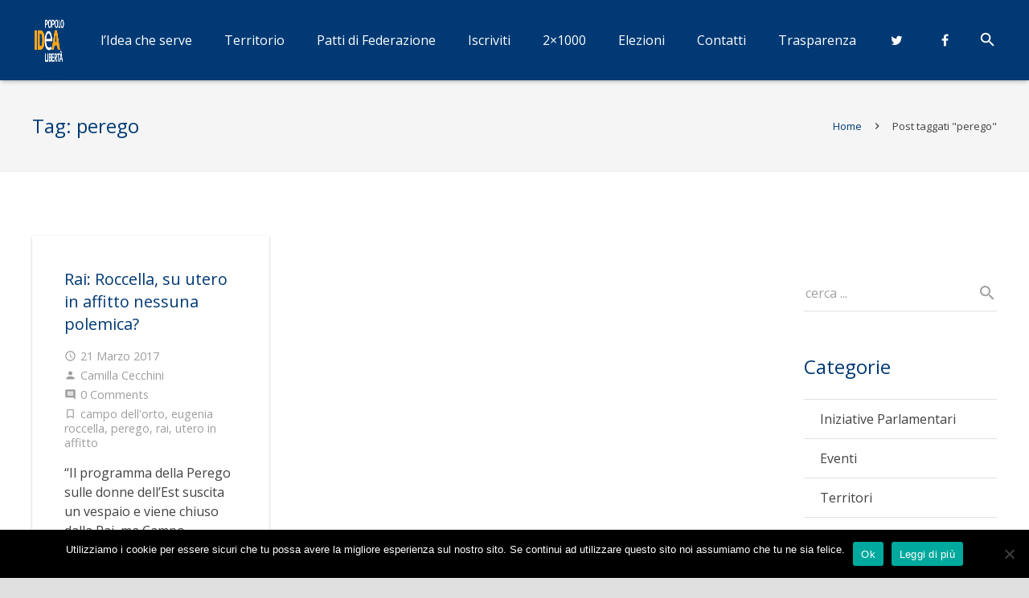

--- FILE ---
content_type: text/html; charset=UTF-8
request_url: http://www.movimentoidea.it/tag/perego
body_size: 84110
content:
<!DOCTYPE HTML>
<html class="" lang="it-IT">
<head>
<!-- Google Tag Manager -->
<script>(function(w,d,s,l,i){w[l]=w[l]||[];w[l].push({'gtm.start':
new Date().getTime(),event:'gtm.js'});var f=d.getElementsByTagName(s)[0],
j=d.createElement(s),dl=l!='dataLayer'?'&l='+l:'';j.async=true;j.src=
'https://www.googletagmanager.com/gtm.js?id='+i+dl;f.parentNode.insertBefore(j,f);
})(window,document,'script','dataLayer','GTM-KV9PPT6');</script>
<!-- End Google Tag Manager -->
	<meta charset="UTF-8">

		<title>perego Archivi - Movimento IDEA</title>

	<meta name='robots' content='index, follow, max-image-preview:large, max-snippet:-1, max-video-preview:-1' />
	<style>img:is([sizes="auto" i], [sizes^="auto," i]) { contain-intrinsic-size: 3000px 1500px }</style>
	
	<!-- This site is optimized with the Yoast SEO plugin v26.7 - https://yoast.com/wordpress/plugins/seo/ -->
	<link rel="canonical" href="http://www.movimentoidea.it/tag/perego" />
	<meta property="og:locale" content="it_IT" />
	<meta property="og:type" content="article" />
	<meta property="og:title" content="perego Archivi - Movimento IDEA" />
	<meta property="og:url" content="http://www.movimentoidea.it/tag/perego" />
	<meta property="og:site_name" content="Movimento IDEA" />
	<meta name="twitter:card" content="summary_large_image" />
	<script type="application/ld+json" class="yoast-schema-graph">{"@context":"https://schema.org","@graph":[{"@type":"CollectionPage","@id":"http://www.movimentoidea.it/tag/perego","url":"http://www.movimentoidea.it/tag/perego","name":"perego Archivi - Movimento IDEA","isPartOf":{"@id":"http://www.movimentoidea.it/#website"},"breadcrumb":{"@id":"http://www.movimentoidea.it/tag/perego#breadcrumb"},"inLanguage":"it-IT"},{"@type":"BreadcrumbList","@id":"http://www.movimentoidea.it/tag/perego#breadcrumb","itemListElement":[{"@type":"ListItem","position":1,"name":"Home","item":"http://www.movimentoidea.it/"},{"@type":"ListItem","position":2,"name":"perego"}]},{"@type":"WebSite","@id":"http://www.movimentoidea.it/#website","url":"http://www.movimentoidea.it/","name":"Movimento IDEA","description":"Popolo e Libert&agrave;","potentialAction":[{"@type":"SearchAction","target":{"@type":"EntryPoint","urlTemplate":"http://www.movimentoidea.it/?s={search_term_string}"},"query-input":{"@type":"PropertyValueSpecification","valueRequired":true,"valueName":"search_term_string"}}],"inLanguage":"it-IT"}]}</script>
	<!-- / Yoast SEO plugin. -->


<link rel='dns-prefetch' href='//fonts.googleapis.com' />
<link rel="alternate" type="application/rss+xml" title="Movimento IDEA &raquo; Feed" href="http://www.movimentoidea.it/feed" />
<link rel="alternate" type="application/rss+xml" title="Movimento IDEA &raquo; Feed dei commenti" href="http://www.movimentoidea.it/comments/feed" />
<link rel="alternate" type="application/rss+xml" title="Movimento IDEA &raquo; perego Feed del tag" href="http://www.movimentoidea.it/tag/perego/feed" />
<meta name="viewport" content="width=device-width, initial-scale=1">
<meta name="SKYPE_TOOLBAR" content="SKYPE_TOOLBAR_PARSER_COMPATIBLE">
<script type="text/javascript">
/* <![CDATA[ */
window._wpemojiSettings = {"baseUrl":"https:\/\/s.w.org\/images\/core\/emoji\/16.0.1\/72x72\/","ext":".png","svgUrl":"https:\/\/s.w.org\/images\/core\/emoji\/16.0.1\/svg\/","svgExt":".svg","source":{"concatemoji":"http:\/\/www.movimentoidea.it\/wp-includes\/js\/wp-emoji-release.min.js?ver=6.8.3"}};
/*! This file is auto-generated */
!function(s,n){var o,i,e;function c(e){try{var t={supportTests:e,timestamp:(new Date).valueOf()};sessionStorage.setItem(o,JSON.stringify(t))}catch(e){}}function p(e,t,n){e.clearRect(0,0,e.canvas.width,e.canvas.height),e.fillText(t,0,0);var t=new Uint32Array(e.getImageData(0,0,e.canvas.width,e.canvas.height).data),a=(e.clearRect(0,0,e.canvas.width,e.canvas.height),e.fillText(n,0,0),new Uint32Array(e.getImageData(0,0,e.canvas.width,e.canvas.height).data));return t.every(function(e,t){return e===a[t]})}function u(e,t){e.clearRect(0,0,e.canvas.width,e.canvas.height),e.fillText(t,0,0);for(var n=e.getImageData(16,16,1,1),a=0;a<n.data.length;a++)if(0!==n.data[a])return!1;return!0}function f(e,t,n,a){switch(t){case"flag":return n(e,"\ud83c\udff3\ufe0f\u200d\u26a7\ufe0f","\ud83c\udff3\ufe0f\u200b\u26a7\ufe0f")?!1:!n(e,"\ud83c\udde8\ud83c\uddf6","\ud83c\udde8\u200b\ud83c\uddf6")&&!n(e,"\ud83c\udff4\udb40\udc67\udb40\udc62\udb40\udc65\udb40\udc6e\udb40\udc67\udb40\udc7f","\ud83c\udff4\u200b\udb40\udc67\u200b\udb40\udc62\u200b\udb40\udc65\u200b\udb40\udc6e\u200b\udb40\udc67\u200b\udb40\udc7f");case"emoji":return!a(e,"\ud83e\udedf")}return!1}function g(e,t,n,a){var r="undefined"!=typeof WorkerGlobalScope&&self instanceof WorkerGlobalScope?new OffscreenCanvas(300,150):s.createElement("canvas"),o=r.getContext("2d",{willReadFrequently:!0}),i=(o.textBaseline="top",o.font="600 32px Arial",{});return e.forEach(function(e){i[e]=t(o,e,n,a)}),i}function t(e){var t=s.createElement("script");t.src=e,t.defer=!0,s.head.appendChild(t)}"undefined"!=typeof Promise&&(o="wpEmojiSettingsSupports",i=["flag","emoji"],n.supports={everything:!0,everythingExceptFlag:!0},e=new Promise(function(e){s.addEventListener("DOMContentLoaded",e,{once:!0})}),new Promise(function(t){var n=function(){try{var e=JSON.parse(sessionStorage.getItem(o));if("object"==typeof e&&"number"==typeof e.timestamp&&(new Date).valueOf()<e.timestamp+604800&&"object"==typeof e.supportTests)return e.supportTests}catch(e){}return null}();if(!n){if("undefined"!=typeof Worker&&"undefined"!=typeof OffscreenCanvas&&"undefined"!=typeof URL&&URL.createObjectURL&&"undefined"!=typeof Blob)try{var e="postMessage("+g.toString()+"("+[JSON.stringify(i),f.toString(),p.toString(),u.toString()].join(",")+"));",a=new Blob([e],{type:"text/javascript"}),r=new Worker(URL.createObjectURL(a),{name:"wpTestEmojiSupports"});return void(r.onmessage=function(e){c(n=e.data),r.terminate(),t(n)})}catch(e){}c(n=g(i,f,p,u))}t(n)}).then(function(e){for(var t in e)n.supports[t]=e[t],n.supports.everything=n.supports.everything&&n.supports[t],"flag"!==t&&(n.supports.everythingExceptFlag=n.supports.everythingExceptFlag&&n.supports[t]);n.supports.everythingExceptFlag=n.supports.everythingExceptFlag&&!n.supports.flag,n.DOMReady=!1,n.readyCallback=function(){n.DOMReady=!0}}).then(function(){return e}).then(function(){var e;n.supports.everything||(n.readyCallback(),(e=n.source||{}).concatemoji?t(e.concatemoji):e.wpemoji&&e.twemoji&&(t(e.twemoji),t(e.wpemoji)))}))}((window,document),window._wpemojiSettings);
/* ]]> */
</script>
<style id='wp-emoji-styles-inline-css' type='text/css'>

	img.wp-smiley, img.emoji {
		display: inline !important;
		border: none !important;
		box-shadow: none !important;
		height: 1em !important;
		width: 1em !important;
		margin: 0 0.07em !important;
		vertical-align: -0.1em !important;
		background: none !important;
		padding: 0 !important;
	}
</style>
<link rel='stylesheet' id='wp-block-library-css' href='http://www.movimentoidea.it/wp-includes/css/dist/block-library/style.min.css?ver=6.8.3' type='text/css' media='all' />
<style id='classic-theme-styles-inline-css' type='text/css'>
/*! This file is auto-generated */
.wp-block-button__link{color:#fff;background-color:#32373c;border-radius:9999px;box-shadow:none;text-decoration:none;padding:calc(.667em + 2px) calc(1.333em + 2px);font-size:1.125em}.wp-block-file__button{background:#32373c;color:#fff;text-decoration:none}
</style>
<style id='global-styles-inline-css' type='text/css'>
:root{--wp--preset--aspect-ratio--square: 1;--wp--preset--aspect-ratio--4-3: 4/3;--wp--preset--aspect-ratio--3-4: 3/4;--wp--preset--aspect-ratio--3-2: 3/2;--wp--preset--aspect-ratio--2-3: 2/3;--wp--preset--aspect-ratio--16-9: 16/9;--wp--preset--aspect-ratio--9-16: 9/16;--wp--preset--color--black: #000000;--wp--preset--color--cyan-bluish-gray: #abb8c3;--wp--preset--color--white: #ffffff;--wp--preset--color--pale-pink: #f78da7;--wp--preset--color--vivid-red: #cf2e2e;--wp--preset--color--luminous-vivid-orange: #ff6900;--wp--preset--color--luminous-vivid-amber: #fcb900;--wp--preset--color--light-green-cyan: #7bdcb5;--wp--preset--color--vivid-green-cyan: #00d084;--wp--preset--color--pale-cyan-blue: #8ed1fc;--wp--preset--color--vivid-cyan-blue: #0693e3;--wp--preset--color--vivid-purple: #9b51e0;--wp--preset--gradient--vivid-cyan-blue-to-vivid-purple: linear-gradient(135deg,rgba(6,147,227,1) 0%,rgb(155,81,224) 100%);--wp--preset--gradient--light-green-cyan-to-vivid-green-cyan: linear-gradient(135deg,rgb(122,220,180) 0%,rgb(0,208,130) 100%);--wp--preset--gradient--luminous-vivid-amber-to-luminous-vivid-orange: linear-gradient(135deg,rgba(252,185,0,1) 0%,rgba(255,105,0,1) 100%);--wp--preset--gradient--luminous-vivid-orange-to-vivid-red: linear-gradient(135deg,rgba(255,105,0,1) 0%,rgb(207,46,46) 100%);--wp--preset--gradient--very-light-gray-to-cyan-bluish-gray: linear-gradient(135deg,rgb(238,238,238) 0%,rgb(169,184,195) 100%);--wp--preset--gradient--cool-to-warm-spectrum: linear-gradient(135deg,rgb(74,234,220) 0%,rgb(151,120,209) 20%,rgb(207,42,186) 40%,rgb(238,44,130) 60%,rgb(251,105,98) 80%,rgb(254,248,76) 100%);--wp--preset--gradient--blush-light-purple: linear-gradient(135deg,rgb(255,206,236) 0%,rgb(152,150,240) 100%);--wp--preset--gradient--blush-bordeaux: linear-gradient(135deg,rgb(254,205,165) 0%,rgb(254,45,45) 50%,rgb(107,0,62) 100%);--wp--preset--gradient--luminous-dusk: linear-gradient(135deg,rgb(255,203,112) 0%,rgb(199,81,192) 50%,rgb(65,88,208) 100%);--wp--preset--gradient--pale-ocean: linear-gradient(135deg,rgb(255,245,203) 0%,rgb(182,227,212) 50%,rgb(51,167,181) 100%);--wp--preset--gradient--electric-grass: linear-gradient(135deg,rgb(202,248,128) 0%,rgb(113,206,126) 100%);--wp--preset--gradient--midnight: linear-gradient(135deg,rgb(2,3,129) 0%,rgb(40,116,252) 100%);--wp--preset--font-size--small: 13px;--wp--preset--font-size--medium: 20px;--wp--preset--font-size--large: 36px;--wp--preset--font-size--x-large: 42px;--wp--preset--spacing--20: 0.44rem;--wp--preset--spacing--30: 0.67rem;--wp--preset--spacing--40: 1rem;--wp--preset--spacing--50: 1.5rem;--wp--preset--spacing--60: 2.25rem;--wp--preset--spacing--70: 3.38rem;--wp--preset--spacing--80: 5.06rem;--wp--preset--shadow--natural: 6px 6px 9px rgba(0, 0, 0, 0.2);--wp--preset--shadow--deep: 12px 12px 50px rgba(0, 0, 0, 0.4);--wp--preset--shadow--sharp: 6px 6px 0px rgba(0, 0, 0, 0.2);--wp--preset--shadow--outlined: 6px 6px 0px -3px rgba(255, 255, 255, 1), 6px 6px rgba(0, 0, 0, 1);--wp--preset--shadow--crisp: 6px 6px 0px rgba(0, 0, 0, 1);}:where(.is-layout-flex){gap: 0.5em;}:where(.is-layout-grid){gap: 0.5em;}body .is-layout-flex{display: flex;}.is-layout-flex{flex-wrap: wrap;align-items: center;}.is-layout-flex > :is(*, div){margin: 0;}body .is-layout-grid{display: grid;}.is-layout-grid > :is(*, div){margin: 0;}:where(.wp-block-columns.is-layout-flex){gap: 2em;}:where(.wp-block-columns.is-layout-grid){gap: 2em;}:where(.wp-block-post-template.is-layout-flex){gap: 1.25em;}:where(.wp-block-post-template.is-layout-grid){gap: 1.25em;}.has-black-color{color: var(--wp--preset--color--black) !important;}.has-cyan-bluish-gray-color{color: var(--wp--preset--color--cyan-bluish-gray) !important;}.has-white-color{color: var(--wp--preset--color--white) !important;}.has-pale-pink-color{color: var(--wp--preset--color--pale-pink) !important;}.has-vivid-red-color{color: var(--wp--preset--color--vivid-red) !important;}.has-luminous-vivid-orange-color{color: var(--wp--preset--color--luminous-vivid-orange) !important;}.has-luminous-vivid-amber-color{color: var(--wp--preset--color--luminous-vivid-amber) !important;}.has-light-green-cyan-color{color: var(--wp--preset--color--light-green-cyan) !important;}.has-vivid-green-cyan-color{color: var(--wp--preset--color--vivid-green-cyan) !important;}.has-pale-cyan-blue-color{color: var(--wp--preset--color--pale-cyan-blue) !important;}.has-vivid-cyan-blue-color{color: var(--wp--preset--color--vivid-cyan-blue) !important;}.has-vivid-purple-color{color: var(--wp--preset--color--vivid-purple) !important;}.has-black-background-color{background-color: var(--wp--preset--color--black) !important;}.has-cyan-bluish-gray-background-color{background-color: var(--wp--preset--color--cyan-bluish-gray) !important;}.has-white-background-color{background-color: var(--wp--preset--color--white) !important;}.has-pale-pink-background-color{background-color: var(--wp--preset--color--pale-pink) !important;}.has-vivid-red-background-color{background-color: var(--wp--preset--color--vivid-red) !important;}.has-luminous-vivid-orange-background-color{background-color: var(--wp--preset--color--luminous-vivid-orange) !important;}.has-luminous-vivid-amber-background-color{background-color: var(--wp--preset--color--luminous-vivid-amber) !important;}.has-light-green-cyan-background-color{background-color: var(--wp--preset--color--light-green-cyan) !important;}.has-vivid-green-cyan-background-color{background-color: var(--wp--preset--color--vivid-green-cyan) !important;}.has-pale-cyan-blue-background-color{background-color: var(--wp--preset--color--pale-cyan-blue) !important;}.has-vivid-cyan-blue-background-color{background-color: var(--wp--preset--color--vivid-cyan-blue) !important;}.has-vivid-purple-background-color{background-color: var(--wp--preset--color--vivid-purple) !important;}.has-black-border-color{border-color: var(--wp--preset--color--black) !important;}.has-cyan-bluish-gray-border-color{border-color: var(--wp--preset--color--cyan-bluish-gray) !important;}.has-white-border-color{border-color: var(--wp--preset--color--white) !important;}.has-pale-pink-border-color{border-color: var(--wp--preset--color--pale-pink) !important;}.has-vivid-red-border-color{border-color: var(--wp--preset--color--vivid-red) !important;}.has-luminous-vivid-orange-border-color{border-color: var(--wp--preset--color--luminous-vivid-orange) !important;}.has-luminous-vivid-amber-border-color{border-color: var(--wp--preset--color--luminous-vivid-amber) !important;}.has-light-green-cyan-border-color{border-color: var(--wp--preset--color--light-green-cyan) !important;}.has-vivid-green-cyan-border-color{border-color: var(--wp--preset--color--vivid-green-cyan) !important;}.has-pale-cyan-blue-border-color{border-color: var(--wp--preset--color--pale-cyan-blue) !important;}.has-vivid-cyan-blue-border-color{border-color: var(--wp--preset--color--vivid-cyan-blue) !important;}.has-vivid-purple-border-color{border-color: var(--wp--preset--color--vivid-purple) !important;}.has-vivid-cyan-blue-to-vivid-purple-gradient-background{background: var(--wp--preset--gradient--vivid-cyan-blue-to-vivid-purple) !important;}.has-light-green-cyan-to-vivid-green-cyan-gradient-background{background: var(--wp--preset--gradient--light-green-cyan-to-vivid-green-cyan) !important;}.has-luminous-vivid-amber-to-luminous-vivid-orange-gradient-background{background: var(--wp--preset--gradient--luminous-vivid-amber-to-luminous-vivid-orange) !important;}.has-luminous-vivid-orange-to-vivid-red-gradient-background{background: var(--wp--preset--gradient--luminous-vivid-orange-to-vivid-red) !important;}.has-very-light-gray-to-cyan-bluish-gray-gradient-background{background: var(--wp--preset--gradient--very-light-gray-to-cyan-bluish-gray) !important;}.has-cool-to-warm-spectrum-gradient-background{background: var(--wp--preset--gradient--cool-to-warm-spectrum) !important;}.has-blush-light-purple-gradient-background{background: var(--wp--preset--gradient--blush-light-purple) !important;}.has-blush-bordeaux-gradient-background{background: var(--wp--preset--gradient--blush-bordeaux) !important;}.has-luminous-dusk-gradient-background{background: var(--wp--preset--gradient--luminous-dusk) !important;}.has-pale-ocean-gradient-background{background: var(--wp--preset--gradient--pale-ocean) !important;}.has-electric-grass-gradient-background{background: var(--wp--preset--gradient--electric-grass) !important;}.has-midnight-gradient-background{background: var(--wp--preset--gradient--midnight) !important;}.has-small-font-size{font-size: var(--wp--preset--font-size--small) !important;}.has-medium-font-size{font-size: var(--wp--preset--font-size--medium) !important;}.has-large-font-size{font-size: var(--wp--preset--font-size--large) !important;}.has-x-large-font-size{font-size: var(--wp--preset--font-size--x-large) !important;}
:where(.wp-block-post-template.is-layout-flex){gap: 1.25em;}:where(.wp-block-post-template.is-layout-grid){gap: 1.25em;}
:where(.wp-block-columns.is-layout-flex){gap: 2em;}:where(.wp-block-columns.is-layout-grid){gap: 2em;}
:root :where(.wp-block-pullquote){font-size: 1.5em;line-height: 1.6;}
</style>
<link rel='stylesheet' id='contact-form-7-css' href='http://www.movimentoidea.it/wp-content/plugins/contact-form-7/includes/css/styles.css?ver=6.1.4' type='text/css' media='all' />
<link rel='stylesheet' id='cookie-notice-front-css' href='http://www.movimentoidea.it/wp-content/plugins/cookie-notice/css/front.min.css?ver=2.5.11' type='text/css' media='all' />
<link rel='stylesheet' id='us-font-1-css' href='https://fonts.googleapis.com/css?family=Open+Sans%3A400%2C700&#038;subset=latin&#038;ver=6.8.3' type='text/css' media='all' />
<link rel='stylesheet' id='material-icons-css' href='https://fonts.googleapis.com/icon?family=Material+Icons&#038;ver=6.8.3' type='text/css' media='all' />
<link rel='stylesheet' id='us-base-css' href='//www.movimentoidea.it/wp-content/themes/Zephyr/framework/css/us-base.min.css?ver=3.8.1' type='text/css' media='all' />
<link rel='stylesheet' id='us-style-css' href='//www.movimentoidea.it/wp-content/themes/Zephyr/css/style.min.css?ver=3.8.1' type='text/css' media='all' />
<link rel='stylesheet' id='us-responsive-css' href='//www.movimentoidea.it/wp-content/themes/Zephyr/css/responsive.min.css?ver=3.8.1' type='text/css' media='all' />
<link rel='stylesheet' id='theme-style-css' href='//www.movimentoidea.it/wp-content/themes/movimento-idea/style.css?ver=3.8.1' type='text/css' media='all' />
<link rel='stylesheet' id='bsf-Defaults-css' href='http://www.movimentoidea.it/wp-content/uploads/smile_fonts/Defaults/Defaults.css?ver=6.8.3' type='text/css' media='all' />
<script type="text/javascript" id="cookie-notice-front-js-before">
/* <![CDATA[ */
var cnArgs = {"ajaxUrl":"http:\/\/www.movimentoidea.it\/wp-admin\/admin-ajax.php","nonce":"741316e80b","hideEffect":"fade","position":"bottom","onScroll":false,"onScrollOffset":100,"onClick":false,"cookieName":"cookie_notice_accepted","cookieTime":2592000,"cookieTimeRejected":2592000,"globalCookie":false,"redirection":false,"cache":false,"revokeCookies":false,"revokeCookiesOpt":"automatic"};
/* ]]> */
</script>
<script type="text/javascript" src="http://www.movimentoidea.it/wp-content/plugins/cookie-notice/js/front.min.js?ver=2.5.11" id="cookie-notice-front-js"></script>
<script type="text/javascript" src="http://www.movimentoidea.it/wp-includes/js/jquery/jquery.min.js?ver=3.7.1" id="jquery-core-js"></script>
<script type="text/javascript" src="http://www.movimentoidea.it/wp-includes/js/jquery/jquery-migrate.min.js?ver=3.4.1" id="jquery-migrate-js"></script>
<link rel="https://api.w.org/" href="http://www.movimentoidea.it/wp-json/" /><link rel="alternate" title="JSON" type="application/json" href="http://www.movimentoidea.it/wp-json/wp/v2/tags/333" /><link rel="EditURI" type="application/rsd+xml" title="RSD" href="http://www.movimentoidea.it/xmlrpc.php?rsd" />
<meta name="generator" content="WordPress 6.8.3" />
<meta name="generator" content="Powered by Visual Composer - drag and drop page builder for WordPress."/>
<!--[if lte IE 9]><link rel="stylesheet" type="text/css" href="http://www.movimentoidea.it/wp-content/plugins/js_composer/assets/css/vc_lte_ie9.min.css" media="screen"><![endif]--><noscript><style type="text/css"> .wpb_animate_when_almost_visible { opacity: 1; }</style></noscript>
			<style id='us-theme-options-css' type="text/css">html {font-family:"Open Sans", sans-serif;font-size:16px;line-height:24px;font-weight:400;}.w-text.font_main_menu,.w-nav .menu-item-language,.w-nav-item {font-family:"Open Sans", sans-serif;font-weight:400;}h1, h2, h3, h4, h5, h6,.w-text.font_heading,.w-blog-post.format-quote blockquote,.w-counter-number,.w-pricing-item-price,.w-tabs-item-title,.ult_price_figure,.ult_countdown-amount,.ultb3-box .ultb3-title,.stats-block .stats-desc .stats-number {font-family:"Open Sans", sans-serif;font-weight:400;}h1 {font-size:40px;letter-spacing:0px;text-transform:;}h2 {font-size:34px;letter-spacing:0px;text-transform:;}h3 {font-size:28px;letter-spacing:0px;text-transform:;}h4,.widgettitle,.comment-reply-title,.woocommerce #reviews h2,.woocommerce .related > h2,.woocommerce .upsells > h2,.woocommerce .cross-sells > h2 {font-size:24px;letter-spacing:0px;text-transform:;}h5,.w-blog:not(.cols_1) .w-blog-list .w-blog-post-title {font-size:20px;letter-spacing:0px;text-transform:;}h6 {font-size:18px;letter-spacing:0px;text-transform:;}@media (max-width:767px) {html {font-size:16px;line-height:28px;}h1 {font-size:30px;}h2 {font-size:26px;}h3 {font-size:24px;}h4,.widgettitle,.comment-reply-title,.woocommerce #reviews h2,.woocommerce .related > h2,.woocommerce .upsells > h2,.woocommerce .cross-sells > h2 {font-size:22px;}h5 {font-size:20px;}h6 {font-size:18px;}}body,.header_hor .l-header.pos_fixed {min-width:1300px;}.l-canvas.type_boxed,.l-canvas.type_boxed .l-subheader,.l-canvas.type_boxed ~ .l-footer .l-subfooter {max-width:1300px;}.header_hor .l-subheader-h,.l-titlebar-h,.l-main-h,.l-section-h,.l-subfooter-h,.w-tabs-section-content-h,.w-blog-post-body {max-width:1600px;}.l-sidebar {width:20%;}.l-content {width:75%;}@media (max-width:767px) {.g-cols > div:not([class*="-xs-"]) {float:none;width:100%;margin:0 0 25px;}.g-cols.offset_none > div,.g-cols > div:last-child,.g-cols > div.vc_col-has-fill {margin-bottom:0;}}@media (min-width:901px) {.l-subheader.at_top { display:none; }.header_hor .l-subheader.at_top {line-height:40px;height:40px;}.header_hor .l-header.sticky .l-subheader.at_top {line-height:0px;height:0px;overflow:hidden;}.header_hor .l-subheader.at_middle {line-height:100px;height:100px;}.header_hor .l-header.sticky .l-subheader.at_middle {line-height:60px;height:60px;}.l-subheader.at_bottom { display:none; }.header_hor .l-subheader.at_bottom {line-height:50px;height:50px;}.header_hor .l-header.sticky .l-subheader.at_bottom {line-height:50px;height:50px;}.header_hor .l-header.pos_fixed ~ .l-titlebar,.header_hor .titlebar_none.sidebar_left .l-header.pos_fixed ~ .l-main,.header_hor .titlebar_none.sidebar_right .l-header.pos_fixed ~ .l-main,.header_hor .titlebar_none.sidebar_none .l-header.pos_fixed ~ .l-main .l-section:first-child,.header_hor.header_inpos_below .l-header.pos_fixed ~ .l-main .l-section:nth-child(2),.header_hor .l-header.pos_static.bg_transparent ~ .l-titlebar,.header_hor .titlebar_none.sidebar_left .l-header.pos_static.bg_transparent ~ .l-main,.header_hor .titlebar_none.sidebar_right .l-header.pos_static.bg_transparent ~ .l-main,.header_hor .titlebar_none.sidebar_none .l-header.pos_static.bg_transparent ~ .l-main .l-section:first-child {padding-top:100px;}.header_hor .l-header.pos_static.bg_solid + .l-main .l-section.preview_trendy .w-blog-post-preview {top:-100px;}.header_hor.header_inpos_bottom .l-header.pos_fixed ~ .l-main .l-section:first-child {padding-bottom:100px;}.header_hor .l-header.bg_transparent ~ .l-main .l-section.valign_center:first-child > .l-section-h {top:-50px;}.header_hor.header_inpos_bottom .l-header.pos_fixed.bg_transparent ~ .l-main .l-section.valign_center:first-child > .l-section-h {top:50px;}.header_hor .l-header.pos_fixed ~ .l-main .l-section.height_full:not(:first-child) {min-height:calc(100vh - 60px);}.admin-bar.header_hor .l-header.pos_fixed ~ .l-main .l-section.height_full:not(:first-child) {min-height:calc(100vh - 60px - 32px);}.header_ver {padding-left:300px;position:relative;}.rtl.header_ver {padding-left:0;padding-right:300px;}.header_ver .l-header,.header_ver .l-header .w-cart-notification {width:300px;}.header_ver .l-navigation-item.to_next {left:100px;}.no-touch .header_ver .l-navigation-item.to_next:hover {left:300px;}.rtl.header_ver .l-navigation-item.to_next {right:100px;}.no-touch .rtl.header_ver .l-navigation-item.to_next:hover {right:300px;}.header_ver .w-nav.type_desktop [class*="columns"] .w-nav-list.level_2 {width:calc(100vw - 300px);max-width:980px;}}@media (min-width:601px) and (max-width:900px) {.l-subheader.at_top { display:none; }.header_hor .l-subheader.at_top {line-height:36px;height:36px;}.header_hor .l-header.sticky .l-subheader.at_top {line-height:36px;height:36px;}.header_hor .l-subheader.at_middle {line-height:80px;height:80px;}.header_hor .l-header.sticky .l-subheader.at_middle {line-height:50px;height:50px;}.l-subheader.at_bottom { display:none; }.header_hor .l-subheader.at_bottom {line-height:50px;height:50px;}.header_hor .l-header.sticky .l-subheader.at_bottom {line-height:50px;height:50px;}.header_hor .l-header.pos_fixed ~ .l-titlebar,.header_hor .l-canvas.titlebar_none.sidebar_left .l-header.pos_fixed ~ .l-main,.header_hor .l-canvas.titlebar_none.sidebar_right .l-header.pos_fixed ~ .l-main,.header_hor .l-canvas.titlebar_none.sidebar_none .l-header.pos_fixed ~ .l-main .l-section:first-child,.header_hor .l-header.pos_static.bg_transparent ~ .l-titlebar,.header_hor .l-canvas.titlebar_none.sidebar_left .l-header.pos_static.bg_transparent ~ .l-main,.header_hor .l-canvas.titlebar_none.sidebar_right .l-header.pos_static.bg_transparent ~ .l-main,.header_hor .l-canvas.titlebar_none.sidebar_none .l-header.pos_static.bg_transparent ~ .l-main .l-section:first-child {padding-top:80px;}.header_hor .l-header.pos_static.bg_solid + .l-main .l-section.preview_trendy .w-blog-post-preview {top:-80px;}.header_ver .l-header {width:300px;}}@media (max-width:600px) {.l-subheader.at_top { display:none; }.header_hor .l-subheader.at_top {line-height:36px;height:36px;}.header_hor .l-header.sticky .l-subheader.at_top {line-height:36px;height:36px;}.header_hor .l-subheader.at_middle {line-height:50px;height:50px;}.header_hor .l-header.sticky .l-subheader.at_middle {line-height:50px;height:50px;}.l-subheader.at_bottom { display:none; }.header_hor .l-subheader.at_bottom {line-height:50px;height:50px;}.header_hor .l-header.sticky .l-subheader.at_bottom {line-height:50px;height:50px;}.header_hor .l-header.pos_fixed ~ .l-titlebar,.header_hor .l-canvas.titlebar_none.sidebar_left .l-header.pos_fixed ~ .l-main,.header_hor .l-canvas.titlebar_none.sidebar_right .l-header.pos_fixed ~ .l-main,.header_hor .l-canvas.titlebar_none.sidebar_none .l-header.pos_fixed ~ .l-main .l-section:first-child,.header_hor .l-header.pos_static.bg_transparent ~ .l-titlebar,.header_hor .l-canvas.titlebar_none.sidebar_left .l-header.pos_static.bg_transparent ~ .l-main,.header_hor .l-canvas.titlebar_none.sidebar_right .l-header.pos_static.bg_transparent ~ .l-main,.header_hor .l-canvas.titlebar_none.sidebar_none .l-header.pos_static.bg_transparent ~ .l-main .l-section:first-child {padding-top:50px;}.header_hor .l-header.pos_static.bg_solid + .l-main .l-section.preview_trendy .w-blog-post-preview {top:-50px;}}@media (min-width:901px) {.ush_image_1 { height:100px; }.l-header.sticky .ush_image_1 { height:50px; }}@media (min-width:601px) and (max-width:900px) {.ush_image_1 { height:60px; }.l-header.sticky .ush_image_1 { height:60px; }}@media (max-width:600px) {.ush_image_1 { height:60px; }.l-header.sticky .ush_image_1 { height:60px; }}.ush_text_1 .w-text-value { color:; }@media (min-width:901px) {.ush_text_1 { font-size:26px; }}@media (min-width:601px) and (max-width:900px) {.ush_text_1 { font-size:24px; }}@media (max-width:600px) {.ush_text_1 { font-size:20px; }}.ush_text_1 { white-space:nowrap; }.ush_text_2 .w-text-value { color:; }@media (min-width:901px) {.ush_text_2 { font-size:13px; }}@media (min-width:601px) and (max-width:900px) {.ush_text_2 { font-size:13px; }}@media (max-width:600px) {.ush_text_2 { font-size:13px; }}.ush_text_2 { white-space:nowrap; }.ush_text_3 .w-text-value { color:; }@media (min-width:901px) {.ush_text_3 { font-size:13px; }}@media (min-width:601px) and (max-width:900px) {.ush_text_3 { font-size:13px; }}@media (max-width:600px) {.ush_text_3 { font-size:13px; }}.ush_text_3 { white-space:nowrap; }.ush_text_4 .w-text-value { color:; }@media (min-width:901px) {.ush_text_4 { font-size:13px; }}@media (min-width:601px) and (max-width:900px) {.ush_text_4 { font-size:13px; }}@media (max-width:600px) {.ush_text_4 { font-size:13px; }}.ush_text_4 { white-space:nowrap; }.header_hor .ush_menu_1.type_desktop .w-nav-list.level_1 > .menu-item > a {padding:0 20px;}.header_ver .ush_menu_1.type_desktop {line-height:40px;}.ush_menu_1.type_desktop .btn.w-nav-item.level_1 > .w-nav-anchor {margin:10px;}.ush_menu_1.type_desktop .w-nav-list.level_1 > .menu-item > a,.ush_menu_1.type_desktop [class*="columns"] .menu-item-has-children .w-nav-anchor.level_2 {font-size:16px;}.ush_menu_1.type_desktop .submenu-languages .menu-item-language > a,.ush_menu_1.type_desktop .w-nav-anchor:not(.level_1) {font-size:15px;}.ush_menu_1.type_mobile .w-nav-anchor.level_1 {font-size:15px;}.ush_menu_1.type_mobile .menu-item-language > a,.ush_menu_1.type_mobile .w-nav-anchor:not(.level_1) {font-size:14px;}@media (min-width:901px) {.ush_search_1.layout_simple {max-width:240px;}.ush_search_1.layout_modern.active {width:240px;}}@media (min-width:601px) and (max-width:900px) {.ush_search_1.layout_simple {max-width:200px;}.ush_search_1.layout_modern.active {width:200px;}}@media (min-width:901px) {.ush_socials_1 {font-size:18px;}}@media (min-width:601px) and (max-width:900px) {.ush_socials_1 {font-size:18px;}}@media (max-width:600px) {.ush_socials_1 {font-size:18px;}}.ush_socials_1 .custom .w-socials-item-link-hover {background-color:#1abc9c;}.ush_socials_1.color_brand .custom .w-socials-item-link {color:#1abc9c;}@media (min-width:901px) {.ush_dropdown_1 .w-dropdown-h {font-size:13px;}}@media (min-width:601px) and (max-width:900px) {.ush_dropdown_1 .w-dropdown-h {font-size:13px;}}@media (max-width:600px) {.ush_dropdown_1 .w-dropdown-h {font-size:13px;}}@media (min-width:901px) {.ush_cart_1 .w-cart-link {font-size:20px;}}@media (min-width:601px) and (max-width:900px) {.ush_cart_1 .w-cart-link {font-size:20px;}}@media (max-width:600px) {.ush_cart_1 .w-cart-link {font-size:20px;}}html {background-color:#e0e0e0;}.l-subheader.at_top,.l-subheader.at_top .w-dropdown-list,.header_hor .l-subheader.at_top .type_mobile .w-nav-list.level_1 {background-color:#003974;}.l-subheader.at_top,.l-subheader.at_top .w-dropdown.active,.header_hor .l-subheader.at_top .type_mobile .w-nav-list.level_1 {color:#c8b8e5;}.no-touch .l-subheader.at_top a:hover,.no-touch .l-subheader.at_top .w-cart-quantity,.no-touch .l-header.bg_transparent .l-subheader.at_top .w-dropdown.active a:hover {color:#ffffff;}.header_ver .l-header,.header_hor .l-subheader.at_middle,.l-subheader.at_middle .w-dropdown-list,.header_hor .l-subheader.at_middle .type_mobile .w-nav-list.level_1 {background-color:#003974;}.l-subheader.at_middle,.l-subheader.at_middle .w-dropdown.active,.header_hor .l-subheader.at_middle .type_mobile .w-nav-list.level_1 {color:#ffffff;}.no-touch .l-subheader.at_middle a:hover,.no-touch .l-subheader.at_middle .w-cart-quantity,.no-touch .l-header.bg_transparent .l-subheader.at_middle .w-dropdown.active a:hover {color:#ffffff;}.l-subheader.at_bottom,.l-subheader.at_bottom .w-dropdown-list,.header_hor .l-subheader.at_bottom .type_mobile .w-nav-list.level_1 {background-color:#003974;}.l-subheader.at_bottom,.l-subheader.at_bottom .w-dropdown.active,.header_hor .l-subheader.at_bottom .type_mobile .w-nav-list.level_1 {color:#c8b8e5;}.no-touch .l-subheader.at_bottom a:hover,.no-touch .l-subheader.at_bottom .w-cart-quantity,.no-touch .l-header.bg_transparent .l-subheader.at_bottom .w-dropdown.active a:hover {color:#ffffff;}.l-header.bg_transparent:not(.sticky) .l-subheader {color:#ffffff;}.no-touch .l-header.bg_transparent:not(.sticky) a:not(.w-nav-anchor):hover,.no-touch .l-header.bg_transparent:not(.sticky) .type_desktop .menu-item-language > a:hover,.no-touch .l-header.bg_transparent:not(.sticky) .type_desktop .menu-item-language:hover > a,.no-touch .l-header.bg_transparent:not(.sticky) .type_desktop .w-nav-item.level_1:hover > .w-nav-anchor {color:#ffffff;}.l-header.bg_transparent:not(.sticky) .w-nav-title:after {background-color:#ffffff;}.w-search-form {background-color:#003974;color:#ffffff;}.w-search.layout_fullscreen .w-search-background {background-color:#003974;}.w-search.layout_fullscreen input:focus + .w-form-row-field-bar:before,.w-search.layout_fullscreen input:focus + .w-form-row-field-bar:after {background-color:#ffffff;}.no-touch .w-nav.type_desktop .menu-item-language:hover > a,.no-touch .w-nav-item.level_1:hover > .w-nav-anchor {background-color:#faa61a;color:#ffffff;}.w-nav-title:after {background-color:#ffffff;}.w-nav-item.level_1.current-menu-item > .w-nav-anchor,.w-nav-item.level_1.current-menu-parent > .w-nav-anchor,.w-nav-item.level_1.current-menu-ancestor > .w-nav-anchor {background-color:;color:#ffc670;}.l-header.bg_transparent:not(.sticky) .type_desktop .w-nav-item.level_1.current-menu-item > .w-nav-anchor,.l-header.bg_transparent:not(.sticky) .type_desktop .w-nav-item.level_1.current-menu-ancestor > .w-nav-anchor {color:#ffc670;}.w-nav.type_desktop .submenu-languages,.w-nav-list:not(.level_1) {background-color:#ffffff;color:#212121;}.w-nav-anchor:not(.level_1) .ripple {background-color:#212121;}.no-touch .w-nav.type_desktop .submenu-languages .menu-item-language:hover > a,.no-touch .w-nav-item:not(.level_1):hover > .w-nav-anchor {background-color:#eeeeee;color:#212121;}.w-nav-item:not(.level_1).current-menu-item > .w-nav-anchor,.w-nav-item:not(.level_1).current-menu-parent > .w-nav-anchor,.w-nav-item:not(.level_1).current-menu-ancestor > .w-nav-anchor {background-color:#f7f7f7;color:#003974;}.btn.w-menu-item,.btn.w-nav-item .w-nav-anchor.level_1 {background-color:#ffffff !important;color:#003974 !important;}.no-touch .btn.w-menu-item:hover,.no-touch .btn.w-nav-item .w-nav-anchor.level_1:hover {background-color:#ffffff !important;color:#003974 !important;}.l-preloader,.l-canvas,.w-blog.layout_flat .w-blog-post-h,.w-cart-dropdown,.w-pricing.style_1 .w-pricing-item-h,.w-person.layout_card,#lang_sel ul ul,#lang_sel_click ul ul,#lang_sel_footer,.woocommerce .form-row .chosen-drop,.us-woo-shop_modern .product-h,.no-touch .us-woo-shop_modern .product-meta,.woocommerce #payment .payment_box,.widget_layered_nav ul li.chosen,.wpcf7-form-control-wrap.type_select:after {background-color:#ffffff;}.woocommerce #payment .payment_methods li > input:checked + label,.woocommerce .blockUI.blockOverlay {background-color:#ffffff !important;}button.w-btn.color_contrast.style_raised,a.w-btn.color_contrast.style_raised,.w-iconbox.style_circle.color_contrast .w-iconbox-icon {color:#ffffff;}.l-section.color_alternate,.l-titlebar.color_alternate,.no-touch .l-titlebar .g-nav-item:hover,.l-section.for_blogpost .w-blog-post-preview,.l-section.for_related .l-section-h,.l-canvas.sidebar_none .l-section.for_comments,.w-actionbox.color_light,.w-author,.w-blog.layout_latest .w-blog-post-meta-date,.no-touch .w-btn.style_flat:hover,.no-touch .pagination a.page-numbers:hover,.g-filters-item .ripple,.w-form.for_protected,.w-iconbox.style_circle.color_light .w-iconbox-icon,.g-loadmore-btn,.no-touch .w-logos .owl-prev:hover,.no-touch .w-logos .owl-next:hover,.w-profile,.w-pricing.style_1 .w-pricing-item-header,.w-pricing.style_2 .w-pricing-item-h,.w-progbar-bar,.w-progbar.style_3 .w-progbar-bar:before,.w-progbar.style_3 .w-progbar-bar-count,.l-main .w-socials-item-link,.w-tabs-item .ripple,.w-tabs.layout_timeline .w-tabs-item,.w-testimonial.style_1,.widget_calendar #calendar_wrap,.no-touch .l-main .widget_nav_menu a:hover,.no-touch #lang_sel ul ul a:hover,.no-touch #lang_sel_click ul ul a:hover,.woocommerce .login,.woocommerce .track_order,.woocommerce .checkout_coupon,.woocommerce .lost_reset_password,.woocommerce .register,.no-touch .us-woo-shop_modern .product-h .button:hover,.woocommerce .variations_form,.woocommerce .variations_form .variations td.value:after,.woocommerce .comment-respond,.woocommerce .stars span a:after,.woocommerce .cart_totals,.no-touch .woocommerce .product-remove a:hover,.woocommerce .checkout #order_review,.woocommerce ul.order_details,.widget_shopping_cart,.widget_layered_nav ul,.smile-icon-timeline-wrap .timeline-wrapper .timeline-block,.smile-icon-timeline-wrap .timeline-feature-item.feat-item {background-color:#f5f5f5;}.timeline-wrapper .timeline-post-right .ult-timeline-arrow l,.timeline-wrapper .timeline-post-left .ult-timeline-arrow l,.timeline-feature-item.feat-item .ult-timeline-arrow l {border-color:#f5f5f5;}hr,td,th,input:not([type="submit"]),textarea,select,.l-section,.g-cols > div,.w-form-row-field input:focus,.w-form-row-field textarea:focus,.widget_search input[type="text"]:focus,.w-separator,.w-sharing-item,.w-tabs-list,.w-tabs-section,.w-tabs-section-header:before,.l-main .widget_nav_menu > div,.l-main .widget_nav_menu .menu-item a,#lang_sel a.lang_sel_sel,#lang_sel_click a.lang_sel_sel,.woocommerce .quantity.buttons_added input.qty,.woocommerce .quantity.buttons_added .plus,.woocommerce .quantity.buttons_added .minus,.woocommerce-tabs .tabs,.woocommerce .related,.woocommerce .upsells,.woocommerce .cross-sells,.woocommerce ul.order_details li,.select2-container a.select2-choice,.smile-icon-timeline-wrap .timeline-line {border-color:#e0e0e0;}.w-iconbox.style_default.color_light .w-iconbox-icon,.w-separator,.w-testimonial.style_2:before,.pagination .page-numbers,.woocommerce .star-rating:before {color:#e0e0e0;}.no-touch .l-titlebar.color_alternate .g-nav-item:hover,button.w-btn.color_light.style_raised,a.w-btn.color_light.style_raised,.no-touch .color_alternate .w-btn.style_flat:hover,.no-touch .g-loadmore-btn:hover,.color_alternate .g-filters-item .ripple,.color_alternate .w-tabs-item .ripple,.no-touch .color_alternate .w-logos .owl-prev:hover,.no-touch .color_alternate .w-logos .owl-next:hover,.no-touch .color_alternate .pagination a.page-numbers:hover,.no-touch .woocommerce #payment .payment_methods li > label:hover,.widget_price_filter .ui-slider:before {background-color:#e0e0e0;}h1, h2, h3, h4, h5, h6,.w-counter-number {color:#212121;}.w-progbar.color_contrast .w-progbar-bar-h {background-color:#212121;}.l-canvas,button.w-btn.color_light.style_raised,a.w-btn.color_light.style_raised,.w-blog.layout_flat .w-blog-post-h,.w-cart-dropdown,.w-iconbox.style_circle.color_light .w-iconbox-icon,.w-pricing-item-h,.w-person.layout_card,.w-tabs.layout_timeline .w-tabs-item,.w-testimonial.style_1,.woocommerce .form-row .chosen-drop,.us-woo-shop_modern .product-h {color:#424242;}button.w-btn.color_contrast.style_raised,a.w-btn.color_contrast.style_raised,.w-iconbox.style_circle.color_contrast .w-iconbox-icon {background-color:#424242;}a {color:#003974;}.no-touch a:hover,.no-touch a:hover + .w-blog-post-body .w-blog-post-title a,.no-touch .w-blog-post-title a:hover {color:#faa61a;}.no-touch .w-cart-dropdown a:not(.button):hover {color:#faa61a !important;}.highlight_primary,.l-preloader,button.w-btn.color_primary.style_flat,a.w-btn.color_primary.style_flat,.w-counter.color_primary .w-counter-number,.w-iconbox.style_default.color_primary .w-iconbox-icon,.g-filters-item.active,.w-form-row.focused:before,.w-form-row.focused > i,.no-touch .w-sharing.type_simple.color_primary .w-sharing-item:hover .w-sharing-icon,.w-separator.color_primary,.w-tabs-item.active,.w-tabs-section.active .w-tabs-section-header,.l-main .widget_nav_menu .menu-item.current-menu-item > a,.no-touch .us-woo-shop_modern .product-h a.button,.woocommerce-tabs .tabs li.active,.woocommerce #payment .payment_methods li > input:checked + label,input[type="radio"]:checked + .wpcf7-list-item-label:before,input[type="checkbox"]:checked + .wpcf7-list-item-label:before {color:#003974;}.l-section.color_primary,.l-titlebar.color_primary,.no-touch .l-navigation-item:hover .l-navigation-item-arrow,.highlight_primary_bg,.w-actionbox.color_primary,.w-blog-post-preview-icon,button,input[type="submit"],a.w-btn.color_primary.style_raised,.pagination .page-numbers.current,.w-form-row.focused .w-form-row-field-bar:before,.w-form-row.focused .w-form-row-field-bar:after,.w-iconbox.style_circle.color_primary .w-iconbox-icon,.w-pricing.style_1 .type_featured .w-pricing-item-header,.w-pricing.style_2 .type_featured .w-pricing-item-h,.w-progbar.color_primary .w-progbar-bar-h,.w-sharing.type_solid.color_primary .w-sharing-item,.w-sharing.type_fixed.color_primary .w-sharing-item,.w-tabs-list-bar,.w-tabs.layout_timeline .w-tabs-item.active,.no-touch .w-tabs.layout_timeline .w-tabs-item:hover,.w-tabs.layout_timeline .w-tabs-section.active .w-tabs-section-header-h,.rsDefault .rsThumb.rsNavSelected,.woocommerce .button.alt,.woocommerce .button.checkout,.widget_price_filter .ui-slider-range,.widget_price_filter .ui-slider-handle,.smile-icon-timeline-wrap .timeline-separator-text .sep-text,.smile-icon-timeline-wrap .timeline-wrapper .timeline-dot,.smile-icon-timeline-wrap .timeline-feature-item .timeline-dot,.l-body .cl-btn {background-color:#003974;}.l-content blockquote,.g-filters-item.active,input:focus,textarea:focus,.w-separator.color_primary,.woocommerce .quantity.buttons_added input.qty:focus,.validate-required.woocommerce-validated input:focus,.validate-required.woocommerce-invalid input:focus,.woocommerce .button.loading:before,.woocommerce .button.loading:after,.woocommerce .form-row .chosen-search input[type="text"]:focus,.woocommerce-tabs .tabs li.active,.select2-dropdown-open.select2-drop-above a.select2-choice {border-color:#003974;}input:focus,textarea:focus,.select2-dropdown-open a.select2-choice {box-shadow:0 -1px 0 0 #003974 inset;}.highlight_secondary,.no-touch .w-blognav-prev:hover .w-blognav-title,.no-touch .w-blognav-next:hover .w-blognav-title,button.w-btn.color_secondary.style_flat,a.w-btn.color_secondary.style_flat,.w-counter.color_secondary .w-counter-number,.w-iconbox.style_default.color_secondary .w-iconbox-icon,.w-iconbox.style_default .w-iconbox-link:active .w-iconbox-icon,.no-touch .w-iconbox.style_default .w-iconbox-link:hover .w-iconbox-icon,.w-iconbox-link:active .w-iconbox-title,.no-touch .w-iconbox-link:hover .w-iconbox-title,.no-touch .w-sharing.type_simple.color_secondary .w-sharing-item:hover .w-sharing-icon,.w-separator.color_secondary,.woocommerce .star-rating span:before,.woocommerce .stars span a:after {color:#faa61a;}.l-section.color_secondary,.l-titlebar.color_secondary,.highlight_secondary_bg,.no-touch .w-blog.layout_tiles .w-blog-post-meta-category a:hover,.no-touch .l-section.preview_trendy .w-blog-post-meta-category a:hover,button.w-btn.color_secondary.style_raised,a.w-btn.color_secondary.style_raised,.w-actionbox.color_secondary,.w-iconbox.style_circle.color_secondary .w-iconbox-icon,.w-progbar.color_secondary .w-progbar-bar-h,.w-sharing.type_solid.color_secondary .w-sharing-item,.w-sharing.type_fixed.color_secondary .w-sharing-item,.no-touch .w-toplink.active:hover,.no-touch .tp-leftarrow.tparrows.custom:hover,.no-touch .tp-rightarrow.tparrows.custom:hover,p.demo_store,.woocommerce .onsale,.woocommerce .form-row .chosen-results li.highlighted {background-color:#faa61a;}.w-separator.color_secondary {border-color:#faa61a;}.highlight_faded,button.w-btn.color_light.style_flat,a.w-btn.color_light.style_flat,.w-author-url,.w-blog-post-meta > *,.w-comments-item-date,.w-comments-item-answer a,.w-profile-link.for_logout,.l-main .w-socials.color_desaturated .w-socials-item-link,.g-tags,.w-testimonial-person-meta,.l-main .widget_tag_cloud,.l-main .widget_product_tag_cloud,.woocommerce .stars span:after {color:#9e9e9e;}.w-btn.style_flat .ripple,.w-btn.color_light.style_raised .ripple,.w-iconbox.style_circle.color_light .ripple,.l-main .w-socials.color_desaturated_inv .w-socials-item-link {background-color:#9e9e9e;}.l-subfooter.at_top,.l-subfooter.at_top #lang_sel ul ul,.l-subfooter.at_top #lang_sel_click ul ul,.l-subfooter.at_top .wpcf7-form-control-wrap.type_select:after {background-color:#212121;}.no-touch .l-subfooter.at_top #lang_sel ul ul a:hover,.no-touch .l-subfooter.at_top #lang_sel_click ul ul a:hover,.l-subfooter.at_top .w-socials-item-link,.l-subfooter.at_top .widget_calendar #calendar_wrap,.l-subfooter.at_top .widget_shopping_cart {background-color:#292929;}.l-subfooter.at_top,.l-subfooter.at_top #lang_sel a.lang_sel_sel,.l-subfooter.at_top #lang_sel_click a.lang_sel_sel,.l-subfooter.at_top input,.l-subfooter.at_top textarea,.l-subfooter.at_top select,.l-subfooter.at_top .w-form-row-field input:focus,.l-subfooter.at_top .w-form-row-field textarea:focus,.l-subfooter.at_top .widget_search input[type="text"]:focus {border-color:#333333;}.l-subfooter.at_top h1,.l-subfooter.at_top h2,.l-subfooter.at_top h3,.l-subfooter.at_top h4,.l-subfooter.at_top h5,.l-subfooter.at_top h6 {color:#9e9e9e;}.l-subfooter.at_top {color:#757575;}.l-subfooter.at_top a,.l-subfooter.at_top .widget_tag_cloud .tagcloud a,.l-subfooter.at_top .widget_product_tag_cloud .tagcloud a {color:#9e9e9e;}.no-touch .l-subfooter.at_top a:hover,.l-subfooter.at_top .w-form-row.focused:before,.l-subfooter.at_top .w-form-row.focused > i,.no-touch .l-subfooter.at_top .widget_tag_cloud .tagcloud a:hover,.no-touch .l-subfooter.at_top .widget_product_tag_cloud .tagcloud a:hover {color:#faa61a;}.l-subfooter.at_top .w-form-row.focused .w-form-row-field-bar:before,.l-subfooter.at_top .w-form-row.focused .w-form-row-field-bar:after {background-color:#faa61a;}.l-subfooter.at_top input:focus,.l-subfooter.at_top textarea:focus {border-color:#faa61a;}.l-subfooter.at_top input:focus,.l-subfooter.at_top textarea:focus {box-shadow:0 -1px 0 0 #faa61a inset;}.l-subfooter.at_bottom {background-color:#111111;}.l-subfooter.at_bottom {color:#757575;}.l-subfooter.at_bottom a {color:#9e9e9e;}.no-touch .l-subfooter.at_bottom a:hover {color:#ffb03a;}</style>
	</head>
<body class="archive tag tag-perego tag-333 wp-theme-Zephyr wp-child-theme-movimento-idea l-body Zephyr_3.8.1 header_hor header_inpos_top state_default cookies-not-set wpb-js-composer js-comp-ver-5.0 vc_responsive" itemscope="itemscope" itemtype="https://schema.org/WebPage">
<!-- Google Tag Manager (noscript) -->
<noscript><iframe src="https://www.googletagmanager.com/ns.html?id=GTM-KV9PPT6"
height="0" width="0" style="display:none;visibility:hidden"></iframe></noscript>
<!-- End Google Tag Manager (noscript) -->

<div class="l-canvas sidebar_right type_wide titlebar_default">

	
		
		<header class="l-header pos_fixed bg_solid shadow_thin" itemscope="itemscope" itemtype="https://schema.org/WPHeader"><div class="l-subheader at_top"><div class="l-subheader-h"><div class="l-subheader-cell at_left"></div><div class="l-subheader-cell at_center"></div><div class="l-subheader-cell at_right"></div></div></div><div class="l-subheader at_middle"><div class="l-subheader-h"><div class="l-subheader-cell at_left"><div class="w-img ush_image_1"><a class="w-img-h" href="http://www.movimentoidea.it/"><img class="for_default" src="http://www.movimentoidea.it/wp-content/uploads/2016/11/Movimento-Idea.png" width="283" height="283" alt="movimento idea" /></a></div></div><div class="l-subheader-cell at_center"></div><div class="l-subheader-cell at_right"><nav class="w-nav type_desktop animation_mdesign ush_menu_1" itemscope="itemscope" itemtype="https://schema.org/SiteNavigationElement"><a class="w-nav-control" href="javascript:void(0);"></a><ul class="w-nav-list level_1 hover_simple hidden"><li id="menu-item-29" class="menu-item menu-item-type-post_type menu-item-object-page w-nav-item level_1 menu-item-29"><a class="w-nav-anchor level_1"  href="http://www.movimentoidea.it/idea-che-serve"><span class="w-nav-title">l’Idea che serve</span><span class="w-nav-arrow"></span></a></li>
<li id="menu-item-3182" class="menu-item menu-item-type-post_type menu-item-object-page w-nav-item level_1 menu-item-3182"><a class="w-nav-anchor level_1"  href="http://www.movimentoidea.it/territorio"><span class="w-nav-title">Territorio</span><span class="w-nav-arrow"></span></a></li>
<li id="menu-item-729" class="menu-item menu-item-type-post_type menu-item-object-page w-nav-item level_1 menu-item-729"><a class="w-nav-anchor level_1"  href="http://www.movimentoidea.it/patti-di-federazione"><span class="w-nav-title">Patti di Federazione</span><span class="w-nav-arrow"></span></a></li>
<li id="menu-item-409" class="menu-item menu-item-type-post_type menu-item-object-page w-nav-item level_1 menu-item-409"><a class="w-nav-anchor level_1"  href="http://www.movimentoidea.it/iscriviti"><span class="w-nav-title">Iscriviti</span><span class="w-nav-arrow"></span></a></li>
<li id="menu-item-1469" class="menu-item menu-item-type-custom menu-item-object-custom w-nav-item level_1 menu-item-1469"><a class="w-nav-anchor level_1"  href="http://www.movimentoidea.it/news/sostieni-idea-con-il-tuo-2x1000"><span class="w-nav-title">2&#215;1000</span><span class="w-nav-arrow"></span></a></li>
<li id="menu-item-4477" class="menu-item menu-item-type-post_type menu-item-object-page w-nav-item level_1 menu-item-4477"><a class="w-nav-anchor level_1"  href="http://www.movimentoidea.it/elezioni"><span class="w-nav-title">Elezioni</span><span class="w-nav-arrow"></span></a></li>
<li id="menu-item-28" class="menu-item menu-item-type-post_type menu-item-object-page w-nav-item level_1 menu-item-28"><a class="w-nav-anchor level_1"  href="http://www.movimentoidea.it/contattaci"><span class="w-nav-title">Contatti</span><span class="w-nav-arrow"></span></a></li>
<li id="menu-item-6258" class="menu-item menu-item-type-custom menu-item-object-custom menu-item-has-children w-nav-item level_1 menu-item-6258"><a class="w-nav-anchor level_1"  href="#"><span class="w-nav-title">Trasparenza</span><span class="w-nav-arrow"></span></a>
<ul class="w-nav-list level_2">
	<li id="menu-item-27" class="menu-item menu-item-type-post_type menu-item-object-page w-nav-item level_2 menu-item-27"><a class="w-nav-anchor level_2"  href="http://www.movimentoidea.it/trasparenza"><span class="w-nav-title">Statuto Bilanci Contributi</span><span class="w-nav-arrow"></span></a>	</li>
	<li id="menu-item-5528" class="menu-item menu-item-type-post_type menu-item-object-page w-nav-item level_2 menu-item-5528"><a class="w-nav-anchor level_2"  href="http://www.movimentoidea.it/elezioni-trasparenti"><span class="w-nav-title">Elezioni trasparenti</span><span class="w-nav-arrow"></span></a>	</li>
</ul>
</li>
<li id="menu-item-44" class="menu-item menu-item-type-custom menu-item-object-custom w-nav-item level_1 menu-item-44"><a class="w-nav-anchor level_1"  target="_blank" href="https://twitter.com/mov_idea"><span class="w-nav-title"><i class="fa fa-twitter" aria-hidden="true"></i></span><span class="w-nav-arrow"></span></a></li>
<li id="menu-item-45" class="menu-item menu-item-type-custom menu-item-object-custom w-nav-item level_1 menu-item-45"><a class="w-nav-anchor level_1"  target="_blank" href="https://www.facebook.com/movimentoidea/?fref=ts"><span class="w-nav-title"><i class="fa fa-facebook" aria-hidden="true"></i></span><span class="w-nav-arrow"></span></a></li>
<li class="menu-item menu-item-type-custom menu-item-object-custom w-nav-item level_1 menu-item-46 mov-logout"><a rel="nofollow" href="http://www.movimentoidea.it/XAn-p4eP/?redirect_to=index.php">Accedi</a></li></ul><div class="w-nav-options hidden" onclick='return {&quot;mobileWidth&quot;:900,&quot;mobileBehavior&quot;:1}'></div></nav><div class="w-search layout_fullscreen ush_search_1"><div class="w-search-background"></div><div class="w-search-form"><form class="w-search-form-h" autocomplete="off" action="http://www.movimentoidea.it/" method="get"><div class="w-search-form-field"><input type="text" name="s" id="us_form_search_s" placeholder="Cerca" /><span class="w-form-row-field-bar"></span></div><div class="w-search-close"></div></form></div><a class="w-search-open" href="javascript:void(0);"></a></div></div></div></div><div class="l-subheader at_bottom"><div class="l-subheader-h"><div class="l-subheader-cell at_left"></div><div class="l-subheader-cell at_center"></div><div class="l-subheader-cell at_right"></div></div></div><div class="l-subheader for_hidden hidden"></div></header>
		
	
<div class="l-titlebar size_medium color_alternate"><div class="l-titlebar-h"><div class="l-titlebar-content"><h1 itemprop="headline">Tag: <span>perego</span></h1></div><div class="g-breadcrumbs" xmlns:v="http://rdf.data-vocabulary.org/#"><span typeof="v:Breadcrumb"><a class="g-breadcrumbs-item" rel="v:url" property="v:title" href="http://www.movimentoidea.it/">Home</a></span> <span class="g-breadcrumbs-separator"></span> <span class="g-breadcrumbs-item">Post taggati "perego"</span></div></div></div><div class="l-main">
	<div class="l-main-h i-cf">

		<main class="l-content" itemprop="mainContentOfPage">
			<section class="l-section">
				<div class="l-section-h i-cf">

					
					<div class="w-blog layout_flat cols_3 with_isotope masonry" itemscope="itemscope" itemtype="https://schema.org/Blog"><div class="w-blog-list">

<article class="w-blog-post news post-1416 post type-post status-publish format-standard hentry category-news tag-campo-dellorto tag-eugenia-roccella tag-perego tag-rai tag-utero-in-affitto" data-id="1416" data-categories="news">
	<div class="w-blog-post-h">
		<a href="http://www.movimentoidea.it/news/rai-roccella-utero-affitto-nessuna-polemica">
			<div class="w-blog-post-preview">
								<span class="w-blog-post-preview-icon" style="padding-bottom: 66.6667%;"></span>
			</div>
		</a>
		<div class="w-blog-post-body">
			<h2 class="w-blog-post-title">
				<a class="entry-title" rel="bookmark" href="http://www.movimentoidea.it/news/rai-roccella-utero-affitto-nessuna-polemica">Rai: Roccella, su utero in affitto nessuna polemica?</a>
			</h2>
			<div class="w-blog-post-meta">
				<time class="w-blog-post-meta-date date updated">21 Marzo 2017</time><span class="w-blog-post-meta-author vcard author"><a href="http://www.movimentoidea.it/author/camilla" class="fn">Camilla Cecchini</a></span><span class="w-blog-post-meta-comments"><a href="http://www.movimentoidea.it/news/rai-roccella-utero-affitto-nessuna-polemica#respond"><span class="dsq-postid" data-dsqidentifier="1416 http://www.movimentoidea.it/?p=1416">Nessun commento</span></a></span><span class="w-blog-post-meta-tags"><a href="http://www.movimentoidea.it/tag/campo-dellorto" rel="tag">campo dell'orto</a>, <a href="http://www.movimentoidea.it/tag/eugenia-roccella" rel="tag">eugenia roccella</a>, <a href="http://www.movimentoidea.it/tag/perego" rel="tag">perego</a>, <a href="http://www.movimentoidea.it/tag/rai" rel="tag">rai</a>, <a href="http://www.movimentoidea.it/tag/utero-in-affitto" rel="tag">utero in affitto</a></span>			</div>
			<div class="w-blog-post-content">
				<p>“Il programma della Perego sulle donne dell&#8217;Est suscita un vespaio e viene chiuso dalla Rai, ma Campo dall&#8217;Orto non ha mai ravvisato il ricorso all&#8217;utero in affitto un&#8217;offesa alle donne&#8221;. Lo dichiara Eugenia Roccella (IDEA).</p>
			</div>
		</div>
	</div>
</article>

</div></div>
					
				</div>
			</section>
		</main>

		<aside class="l-sidebar at_right" itemscope="itemscope" itemtype="https://schema.org/WPSideBar">
			<div id="text-4" class="widget widget_text">			<div class="textwidget"><a href="http://www.movimentoidea.it/iscriviti" style="display: none;"><img src="http://www.movimentoidea.it/wp-content/uploads/2017/04/iscriviti-a-IDEA-tesseramento-2017.jpg" alt="Iscriviti a IDEA tesseramento 2017"></a>

<a href="#" style="display: none;" class="mov-block mov-m-t__24"><img src="http://www.movimentoidea.it/wp-content/uploads/2017/04/Iscriviti-alla-Newsletter-Idea.jpg" alt="Iscriviti alla Newsletter IDEA"></a>






</div>
		</div><div id="search-2" class="widget widget_search"><div class="w-form for_search" id="us_form_1">
	<form class="w-form-h" autocomplete="off" action="http://www.movimentoidea.it/" method="get">
							<div class="w-form-row for_s">
	<div class="w-form-row-label">
		<label for="us_form_1_s"></label>
	</div>
	<div class="w-form-row-field">
				<input type="text" name="s" id="us_form_1_s" value=""
		       placeholder="cerca ..."/>
		<span class="w-form-row-field-bar"></span>
			</div>
	<div class="w-form-row-state"></div>
	</div>
					<div class="w-form-row for_submit">
	<div class="w-form-row-field">
		<button class="w-btn" type="submit"><span class="g-preloader type_1"></span><span class="w-btn-label">Cerca</span></button>
	</div>
</div>
				<div class="w-form-message"></div>
			</form>
	</div>
</div><div id="nav_menu-2" class="widget widget_nav_menu"><h3 class="widgettitle">Categorie</h3><div class="menu-category-menu-container"><ul id="menu-category-menu" class="menu"><li id="menu-item-52" class="menu-item menu-item-type-taxonomy menu-item-object-category menu-item-52"><a href="http://www.movimentoidea.it/iniziative-parlamentari">Iniziative Parlamentari</a></li>
<li id="menu-item-53" class="menu-item menu-item-type-taxonomy menu-item-object-category menu-item-53"><a href="http://www.movimentoidea.it/eventi">Eventi</a></li>
<li id="menu-item-54" class="menu-item menu-item-type-taxonomy menu-item-object-category menu-item-54"><a href="http://www.movimentoidea.it/territori">Territori</a></li>
<li id="menu-item-81" class="menu-item menu-item-type-taxonomy menu-item-object-category menu-item-81"><a href="http://www.movimentoidea.it/news">News</a></li>
<li class="menu-item menu-item-type-custom menu-item-object-custom w-nav-item level_1 menu-item-46 mov-logout"><a rel="nofollow" href="http://www.movimentoidea.it/XAn-p4eP/?redirect_to=index.php">Accedi</a></li></ul></div></div><div id="text-2" class="widget widget_text"><h3 class="widgettitle">Tweets</h3>			<div class="textwidget"><a class="twitter-timeline" data-lang="it" data-height="600" data-link-color="#003974" href="https://twitter.com/mov_idea">Tweets by mov_idea</a> <script async src="//platform.twitter.com/widgets.js" charset="utf-8"></script></div>
		</div><div id="text-3" class="widget widget_text"><h3 class="widgettitle">Facebook</h3>			<div class="textwidget"><iframe src="https://www.facebook.com/plugins/page.php?href=https%3A%2F%2Fwww.facebook.com%2Fmovimentoidea%2F%3Ffref%3Dts&tabs=timeline&width=340&height=460&small_header=false&adapt_container_width=true&hide_cover=false&show_facepile=true&appId" style="border:none;overflow:hidden" scrolling="no" frameborder="0" allowTransparency="true"></iframe></div>
		</div>
		<div id="recent-posts-2" class="widget widget_recent_entries">
		<h3 class="widgettitle">Articoli Recenti</h3>
		<ul>
											<li>
					<a href="http://www.movimentoidea.it/news/centrodestra-avviata-federazione-idea-cambiamo-gruppo-civico-santangelo">Centrodestra, avviata Federazione tra &#8216;IDeA-Cambiamo&#8217; e gruppo civico di Santangelo</a>
									</li>
											<li>
					<a href="http://www.movimentoidea.it/news/giovedi-cambiamoinsieme-tour-laquila-toti-quagliariello">Giovedì #CambiamoInsieme tour a L&#8217;Aquila con Toti e Quagliariello</a>
									</li>
											<li>
					<a href="http://www.movimentoidea.it/news/eutanasia-quagliariello-idea-cambiamo-parlamento-abbia-tempo-lo-usi">Eutanasia, Quagliariello (IDeA &#8211; Cambiamo): &#8220;Parlamento abbia tempo e lo usi&#8221;</a>
									</li>
											<li>
					<a href="http://www.movimentoidea.it/news/governo-quagliariello-idea-cambiamo-oggi-toti-piazza-roma-centrodestra-unito">Governo, Quagliariello (IDeA &#8211; Cambiamo): &#8220;Oggi con Toti in piazza a Roma per centrodestra unito&#8221;</a>
									</li>
					</ul>

		</div>		</aside>

	</div>
</div>


</div>



<footer class="l-footer" itemscope="itemscope" itemtype="https://schema.org/WPFooter">


	<div class="l-subfooter at_bottom">
		<div class="l-subfooter-h i-cf">

			
			
			<div class="w-copyright">IDEA – Identità e Azione, Popolo e Libertà | Piazza Madama 9, Roma | <a href="/privacy-policy" target="_blank">Privacy Policy</a> - <a href="/cookie-policy" target="_blank">Cookie Policy</a></div>

			
		</div>
	</div>

</footer>



<a class="w-header-show" href="javascript:void(0);"></a>
<a class="w-toplink" href="#" title="Torna in cima"></a>
<script type="text/javascript">
	if (window.$us === undefined) window.$us = {};
	$us.canvasOptions = ($us.canvasOptions || {});
	$us.canvasOptions.disableEffectsWidth = 900;
	$us.canvasOptions.responsive = true;

	$us.langOptions = ($us.langOptions || {});
	$us.langOptions.magnificPopup = ($us.langOptions.magnificPopup || {});
	$us.langOptions.magnificPopup.tPrev = 'Precedente (freccia sinistra)'; // Alt text on left arrow
	$us.langOptions.magnificPopup.tNext = 'Successivo (freccia destra)'; // Alt text on right arrow
	$us.langOptions.magnificPopup.tCounter = '%curr% of %total%'; // Markup for "1 of 7" counter

	$us.navOptions = ($us.navOptions || {});
	$us.navOptions.mobileWidth = 900;
	$us.navOptions.togglable = true;
	$us.ajaxLoadJs = false;
	$us.templateDirectoryUri = '//www.movimentoidea.it/wp-content/themes/Zephyr';
</script>
<script type="speculationrules">
{"prefetch":[{"source":"document","where":{"and":[{"href_matches":"\/*"},{"not":{"href_matches":["\/wp-*.php","\/wp-admin\/*","\/wp-content\/uploads\/*","\/wp-content\/*","\/wp-content\/plugins\/*","\/wp-content\/themes\/movimento-idea\/*","\/wp-content\/themes\/Zephyr\/*","\/*\\?(.+)"]}},{"not":{"selector_matches":"a[rel~=\"nofollow\"]"}},{"not":{"selector_matches":".no-prefetch, .no-prefetch a"}}]},"eagerness":"conservative"}]}
</script>
<script type="text/javascript">$us.headerSettings = {"default":{"options":{"orientation":"hor","sticky":true,"scroll_breakpoint":100,"transparent":0,"width":300,"elm_align":"center","top_show":0,"top_height":40,"top_sticky_height":0,"top_fullwidth":0,"middle_height":100,"middle_sticky_height":60,"middle_fullwidth":0,"bg_img":"","bg_img_wrapper_start":"","bg_img_size":"cover","bg_img_repeat":"repeat","bg_img_attachment":"scroll","bg_img_position":"top center","bgimage_wrapper_end":"","bottom_show":0,"bottom_height":50,"bottom_sticky_height":50,"bottom_fullwidth":0},"layout":{"top_left":[],"top_center":[],"top_right":[],"middle_left":["image:1"],"middle_center":[],"middle_right":["menu:1","search:1","cart:1"],"bottom_left":[],"bottom_center":[],"bottom_right":[],"hidden":["text:1"]}},"tablets":{"options":{"orientation":"hor","sticky":false,"scroll_breakpoint":100,"transparent":0,"width":300,"elm_align":"center","top_show":0,"top_height":36,"top_sticky_height":36,"top_fullwidth":0,"middle_height":80,"middle_sticky_height":50,"middle_fullwidth":0,"bg_img":"","bg_img_wrapper_start":"","bg_img_size":"cover","bg_img_repeat":"repeat","bg_img_attachment":"scroll","bg_img_position":"top center","bgimage_wrapper_end":"","bottom_show":0,"bottom_height":50,"bottom_sticky_height":50,"bottom_fullwidth":0},"layout":{"top_left":[],"top_center":[],"top_right":[],"middle_left":["image:1"],"middle_center":[],"middle_right":["menu:1","search:1","cart:1"],"bottom_left":[],"bottom_center":[],"bottom_right":[],"hidden":["text:1"]}},"mobiles":{"options":{"orientation":"hor","sticky":false,"scroll_breakpoint":50,"transparent":0,"width":300,"elm_align":"center","top_show":0,"top_height":36,"top_sticky_height":36,"top_fullwidth":0,"middle_height":50,"middle_sticky_height":50,"middle_fullwidth":0,"bg_img":"","bg_img_wrapper_start":"","bg_img_size":"cover","bg_img_repeat":"repeat","bg_img_attachment":"scroll","bg_img_position":"top center","bgimage_wrapper_end":"","bottom_show":0,"bottom_height":50,"bottom_sticky_height":50,"bottom_fullwidth":0},"layout":{"top_left":[],"top_center":[],"top_right":[],"middle_left":["image:1"],"middle_center":[],"middle_right":["menu:1","search:1","cart:1"],"bottom_left":[],"bottom_center":[],"bottom_right":[],"hidden":["text:1"]}}};</script>
<script type="text/javascript" src="http://www.movimentoidea.it/wp-includes/js/dist/hooks.min.js?ver=4d63a3d491d11ffd8ac6" id="wp-hooks-js"></script>
<script type="text/javascript" src="http://www.movimentoidea.it/wp-includes/js/dist/i18n.min.js?ver=5e580eb46a90c2b997e6" id="wp-i18n-js"></script>
<script type="text/javascript" id="wp-i18n-js-after">
/* <![CDATA[ */
wp.i18n.setLocaleData( { 'text direction\u0004ltr': [ 'ltr' ] } );
/* ]]> */
</script>
<script type="text/javascript" src="http://www.movimentoidea.it/wp-content/plugins/contact-form-7/includes/swv/js/index.js?ver=6.1.4" id="swv-js"></script>
<script type="text/javascript" id="contact-form-7-js-translations">
/* <![CDATA[ */
( function( domain, translations ) {
	var localeData = translations.locale_data[ domain ] || translations.locale_data.messages;
	localeData[""].domain = domain;
	wp.i18n.setLocaleData( localeData, domain );
} )( "contact-form-7", {"translation-revision-date":"2026-01-14 20:31:08+0000","generator":"GlotPress\/4.0.3","domain":"messages","locale_data":{"messages":{"":{"domain":"messages","plural-forms":"nplurals=2; plural=n != 1;","lang":"it"},"This contact form is placed in the wrong place.":["Questo modulo di contatto \u00e8 posizionato nel posto sbagliato."],"Error:":["Errore:"]}},"comment":{"reference":"includes\/js\/index.js"}} );
/* ]]> */
</script>
<script type="text/javascript" id="contact-form-7-js-before">
/* <![CDATA[ */
var wpcf7 = {
    "api": {
        "root": "http:\/\/www.movimentoidea.it\/wp-json\/",
        "namespace": "contact-form-7\/v1"
    }
};
/* ]]> */
</script>
<script type="text/javascript" src="http://www.movimentoidea.it/wp-content/plugins/contact-form-7/includes/js/index.js?ver=6.1.4" id="contact-form-7-js"></script>
<script type="text/javascript" id="disqus_count-js-extra">
/* <![CDATA[ */
var countVars = {"disqusShortname":"movimentoidea-it"};
/* ]]> */
</script>
<script type="text/javascript" src="http://www.movimentoidea.it/wp-content/plugins/disqus-comment-system/public/js/comment_count.js?ver=3.1.4" id="disqus_count-js"></script>
<script type="text/javascript" src="http://www.movimentoidea.it/wp-content/themes/movimento-idea/js/custom.js?ver=1.0.0" id="script-name-js"></script>
<script type="text/javascript" src="//www.movimentoidea.it/wp-content/themes/Zephyr/framework/js/jquery.magnific-popup.js?ver=1.1.0" id="us-magnific-popup-js"></script>
<script type="text/javascript" src="//www.movimentoidea.it/wp-content/themes/Zephyr/framework/js/us.core.min.js?ver=3.8.1" id="us-core-js"></script>
<script type="text/javascript" id="q2w3_fixed_widget-js-extra">
/* <![CDATA[ */
var q2w3_sidebar_options = [{"sidebar":"default_sidebar","use_sticky_position":false,"margin_top":0,"margin_bottom":0,"stop_elements_selectors":"","screen_max_width":0,"screen_max_height":0,"widgets":["#search-2","#nav_menu-2","#text-2","#text-3","#recent-posts-2"]}];
/* ]]> */
</script>
<script type="text/javascript" src="http://www.movimentoidea.it/wp-content/plugins/q2w3-fixed-widget/js/frontend.min.js?ver=6.2.3" id="q2w3_fixed_widget-js"></script>
<script type="text/javascript" src="//www.movimentoidea.it/wp-content/themes/Zephyr/framework/js/jquery.isotope.js?ver=2.2.2" id="us-isotope-js"></script>
<script type="text/javascript">
/* Zephyr elements customizations */

// w-search
!function ($) {
	"use strict";

	$.fn.wSearch = function () {

		return this.each(function(){
			var $container = $(this),
				$form = $container.find('.w-search-form'),
				$btnOpen = $container.find('.w-search-open'),
				$btnClose = $container.find('.w-search-close'),
				$input = $form.find('[name="s"]'),
				$overlay = $container.find('.w-search-background'),
				$window = $(window),
				searchOverlayInitRadius = 25,
				showHideTimer = null,
				isFullScreen = $container.hasClass('layout_fullscreen'),
				searchHide = function(){
					$container.removeClass('active');
					$input.blur();
					if (isFullScreen) {
						$form.css({
							'-webkit-transition': 'opacity 0.4s',
							transition: 'opacity 0.4s'
						});
						window.setTimeout(function(){
							$overlay
								.removeClass('overlay-on')
								.addClass('overlay-out')
								.css({
									'-webkit-transform': 'scale(0.1)',
									'transform': 'scale(0.1)'
								});
							$form.css('opacity', 0);
							clearTimeout(showHideTimer);
							showHideTimer = window.setTimeout(function(){
								$form.css('display', 'none');
								$overlay.css('display', 'none');
							}, 700);
						}, 25);
					}
				};

			// Handling virtual keyboards at touch devices
			if (isFullScreen && jQuery.isMobile){
				$input
					.on('focus', function(){
						// Transforming hex to rgba
						var originalColor = $overlay.css('background-color'),
							overlayOpacity = $overlay.css('opacity'),
							matches;
						// RGB Format
						if (matches = /^rgb\((\d+), (\d+), (\d+)\)$/.exec(originalColor)){
							$form.css('background-color', "rgba("+parseInt(matches[1])+","+parseInt(matches[2])+","+parseInt(matches[3])+", "+overlayOpacity+")");
						}
						// Hex format
						else if (matches = /^#([\da-fA-F]{2})([\da-fA-F]{2})([\da-fA-F]{2})$/.exec(originalColor)){
							$form.css('background-color', "rgba("+parseInt(matches[1], 16)+","+parseInt(matches[2], 16)+","+parseInt(matches[3], 16)+", "+overlayOpacity+")");
						}
						// Fault tolerance
						else {
							$form.css('background-color', originalColor);
						}
						$overlay.addClass('mobilefocus');
					})
					.on('blur', function(){
						$overlay.removeClass('mobilefocus');
						$form.css('background-color', 'transparent');
					});
			}

			$btnOpen.click(function(){

				$container.addClass('active');

				if (isFullScreen) {
					var searchPos = $btnOpen.offset(),
						searchWidth = $btnOpen.width(),
						searchHeight = $btnOpen.height();
					// Preserving scroll position
					searchPos.top -= $window.scrollTop();
					searchPos.left -= $window.scrollLeft();
					var overlayX = searchPos.left+searchWidth/2,
						overlayY = searchPos.top+searchHeight/2,
						winWidth = $us.canvas.winWidth,
						winHeight = $us.canvas.winHeight,
					// Counting distance to the nearest screen corner
						overlayRadius = Math.sqrt(Math.pow(Math.max(winWidth - overlayX, overlayX), 2) + Math.pow(Math.max(winHeight - overlayY, overlayY), 2)),
						overlayScale = (overlayRadius+15)/searchOverlayInitRadius;

					$overlay.css({
						width: searchOverlayInitRadius*2,
						height: searchOverlayInitRadius*2,
						left: overlayX,
						top: overlayY,
						"margin-left": -searchOverlayInitRadius,
						"margin-top": -searchOverlayInitRadius
					});
					$overlay
						.removeClass('overlay-out')
						.show();
					$form.css({
						opacity: 0,
						display: 'block',
						'-webkit-transition': 'opacity 0.4s 0.3s',
						transition: 'opacity 0.4s 0.3s'
					});
					window.setTimeout(function(){
						$overlay
							.addClass('overlay-on')
							.css({
								"-webkit-transform": "scale(" + overlayScale + ")",
								"transform": "scale(" + overlayScale + ")"
							});
						$form.css('opacity', 1);
						clearInterval(showHideTimer);
						showHideTimer = window.setTimeout(function() {
							$input.focus();
						}, 700);
					}, 25);
				} else {
					showHideTimer = window.setTimeout(function() {
						$input.focus();
					}, 700);
				}

			});

			$input.keyup(function(e) {
				if (e.keyCode == 27) searchHide();
			});

			$btnClose.on('click touchstart', searchHide);
		});
	};

	$(function(){
		jQuery('.l-header .w-search').wSearch();
	});
}(jQuery);


// w-tabs
!function( $ ){

	// Extending some of the methods for material design animations
	$us.WTabs.prototype._init = $us.WTabs.prototype.init;
	$us.WTabs.prototype.init = function(container, options){
		this.$tabsBar = $();
		this.curTabWidth = 0;
		this.tabHeights = [];
		this.tabTops = [];
		this._init(container, options);
	};
	$us.WTabs.prototype._cleanUpLayout = $us.WTabs.prototype.cleanUpLayout;
	$us.WTabs.prototype.cleanUpLayout = function(from){
		this._cleanUpLayout(from);
		if (from == 'default' || from == 'ver'){
			this.$tabsBar.remove();
		}
	};
	$us.WTabs.prototype._prepareLayout = $us.WTabs.prototype.prepareLayout;
	$us.WTabs.prototype.prepareLayout = function(to){
		this._prepareLayout(to);
		if (to == 'default' || to == 'ver'){
			this.$tabsBar = $('<div class="w-tabs-list-bar"></div>').appendTo(this.$tabsList);
		}
	};
	$us.WTabs.prototype._measure = $us.WTabs.prototype.measure;
	$us.WTabs.prototype.measure = function(){
		this._measure();
		if (this.basicLayout == 'default'){
			this.minWidth = Math.max.apply(this, this.tabWidths) * this.count;
			this.curTabWidth = this.tabs[0].outerWidth(true);
		}
		else if (this.basicLayout == 'ver'){
			this.tabHeights = [];
			for (var index = 0; index < this.tabs.length; index++){
				this.tabHeights.push(this.tabs[index].outerHeight(true));
				this.tabTops.push(index ? (this.tabTops[index-1] + this.tabHeights[index-1]) : 0);
			}
		}
	};
	// Counts bar position for certain element index and current layout
	$us.WTabs.prototype.barPosition = function(index){
		if (this.curLayout == 'default'){
			var barStartOffset = this.curTabWidth * index,
				barEndOffset = this.curTabWidth * (this.count - index - 1);
			return {
				left: this.isRtl ? barEndOffset : barStartOffset,
				right: this.isRtl ? barStartOffset : barEndOffset
			};
		}
		else if (this.curLayout == 'ver'){
			return {
				top: this.tabTops[index],
				height: this.tabHeights[index]
			};
		}
		else {
			return {};
		}
	};
	$us.WTabs.prototype._openSection = $us.WTabs.prototype.openSection;
	$us.WTabs.prototype.openSection = function(index){
		this._openSection(index);
		if (this.curLayout == 'default' || this.curLayout == 'ver' || this.curLayout == 'modern' || this.curLayout == 'trendy'){
			this.$tabsBar.performCSSTransition(this.barPosition(index), this.options.duration, null, this.options.easing);
		}
	};
	$us.WTabs.prototype._resize = $us.WTabs.prototype.resize;
	$us.WTabs.prototype.resize = function(){
		this._resize();
		if (this.curLayout == 'default' || this.curLayout == 'ver' || this.curLayout == 'modern' || this.curLayout == 'trendy'){
			this.$tabsBar.css(this.barPosition(this.active[0]), this.options.duration, null, this.options.easing);
		}
	};

	jQuery('.w-tabs').wTabs();

}(jQuery);


// w-blog
!function( $ ){
	// TODO Make proper reveal grid animation for "load more"
	$us.WBlog.prototype.beforeAppendItems = function($items){
		//this.$list.addClass('animate_revealgrid');
		//$items.addClass('animate_reveal');
	};
	$us.WBlog.prototype.afterAppendItems = function($items){
		//$items.revealGridMD();
	};
	$(function(){
		$('.w-blog').wBlog();
	});
}(jQuery);


// w-portfolio
jQuery(function($){
	// TODO Make proper reveal grid animation for "load more"
	$us.WPortfolio.prototype.itemLoaded = function(itemID){
		if (this.$container.hasClass('animate_revealgrid')) {
			this.items[itemID].usMod('animate', false).css('opacity', 0);
		}
	};
	$us.WPortfolio.prototype.itemsLoaded = function($items){
		if (this.$container.hasClass('animate_revealgrid')) {
			$items.revealGridMD();
		}
	};

	$('.w-portfolio').wPortfolio();
});


// Fixing contact form 7 semantics, when requested
jQuery('.wpcf7').each(function(){
	var $form = jQuery(this);

	// Removing wrong newlines
	$form.find('br').remove();

	// Fixing quiz layout
	$form.find('.w-form-row .wpcf7-quiz').each(function(){
		var $input = jQuery(this),
			$row = $input.closest('.w-form-row'),
			$field = $row.find('.w-form-row-field:first'),
			$label = $row.find('.wpcf7-quiz-label');
		$label.insertBefore($field).attr('class', 'w-form-row-label');
		$input.unwrap();
	});

	// Removing excess wrappers
	$form.find('.w-form-row-field > .wpcf7-form-control-wrap > .wpcf7-form-control').each(function(){
		var $input = jQuery(this);
		if (($input.attr('type')||'').match(/^(text|email|url|tel|number|date|quiz|captcha)$/) || $input.is('textarea')){
			// Moving wrapper classes to .w-form-field, and removing the span wrapper
			var wrapperClasses = $input.parent().get(0).className;
			$input.unwrap();
			$input.parent().get(0).className += ' '+wrapperClasses;
		}
	});

	// Transforming submit button
	$form.find('.w-form-row-field > .wpcf7-submit').each(function(){
		var $input = jQuery(this),
			classes = $input.attr('class').split(' '),
			value = $input.attr('value') || '';
		$input.siblings('p').remove();
		if (jQuery.inArray('w-btn', classes) == -1){
			classes.push('w-btn');
		}
		var buttonHtml = '<button id="message_send" class="'+classes.join(' ')+'">' +
			'<div class="g-preloader"></div>' +
			'<span class="w-btn-label">'+value+'</span>' +
			'<span class="ripple-container"></span>' +
			'</button>';
		$input.replaceWith(buttonHtml);
	});

	// Adjusting proper wrapper for select controller
	$form.find('.wpcf7-form-control-wrap > select').each(function(){
		var $select = jQuery(this);
		if ( ! $select.attr('multiple')) $select.parent().addClass('type_select');
	});

	jQuery('<span class="w-form-row-field-bar"></span>').appendTo($form.find('.wpcf7-form-control-wrap'));

	$form.on('mailsent.wpcf7', function(){
		$form.find('.w-form-row.not-empty').removeClass('not-empty');
	});
});


// Zephyr special Material Design animations
jQuery(function($){
	"use strict";

	/**
	 * Material Design Ripples
	 */
	var $body = document.body || document.documentElement,
		$bodyStyle = $body.style,
		isTransitionsSupported = $bodyStyle.transition !== undefined || $bodyStyle.WebkitTransition !== undefined;
	var removeRipple = function($ripple) {
		$ripple.off();
		if (isTransitionsSupported) {
			$ripple.addClass("ripple-out");
		} else {
			$ripple.animate({
				"opacity": 0
			}, 100, function() {
				$ripple.trigger("transitionend");
			});
		}
		$ripple.on("transitionend webkitTransitionEnd oTransitionEnd MSTransitionEnd", function(){
			$ripple.remove();
		});
	};

	$.fn.mdRipple = function(){
		return this.each(function(){
			var $element = $(this),
				$container, containerOffset,
				startTimer = null;

			if ( ! $element.find('.ripple-container').length){
				$element.append('<span class="ripple-container"></span>');
			}

			$container = $element.find(".ripple-container");

			// Storing last touch event for touchEnd coordinates
			var lastTouch = null;
			if ($.isMobile){
				$element.on('touchstart touchmove', function(e){
					e = e.originalEvent;
					if (e.touches.length === 1) {
						lastTouch = e.touches[0];
					}
				});
			}

			$element.on($.isMobile ? 'touchend' : 'mouseup', function(e){
				var offsetLeft, offsetTop, offsetRight,
					$ripple = $('<span class="ripple"></span>'),
					rippleSize = Math.max($element.outerWidth(), $element.outerHeight()) / Math.max(20, $ripple.outerWidth()) * 2.5;

				containerOffset = $container.offset();

				// get pointer position
				if ( ! $.isMobile){
					offsetLeft = e.pageX - containerOffset.left;
					offsetTop = e.pageY - containerOffset.top;
				} else if (lastTouch !== null) {
					offsetLeft = lastTouch.pageX - containerOffset.left;
					offsetTop = lastTouch.pageY - containerOffset.top;
					lastTouch = null;
				} else {
					return;
				}

				if ($('body').hasClass('rtl')) {
					offsetRight = $container.width() - offsetLeft;
					$ripple.css({right: offsetRight, top: offsetTop});
				}else{
					$ripple.css({left: offsetLeft, top: offsetTop});
				}

				(function() { return window.getComputedStyle($ripple[0]).opacity; })();
				$container.append($ripple);

				startTimer = setTimeout(function(){
					$ripple.css({
						"-webkit-transform": "scale(" + rippleSize + ")",
						"transform": "scale(" + rippleSize + ")"
					});
					$ripple.addClass('ripple-on');
					$ripple.data('animating', 'on');
					$ripple.data('mousedown', 'on');
				}, 25);

				setTimeout(function() {
					$ripple.data('animating', 'off');
					removeRipple($ripple);
				}, 700);

			});
		});
	};

	// Initialize MD Ripples
	jQuery('.w-btn, .w-nav-anchor, .w-portfolio-item-anchor, .w-tabs-item, .w-gallery-item, .g-filters-item, a > .w-blog-post-preview, .w-person.layout_card .w-person-image a, .w-iconbox.style_circle a .w-iconbox-icon, .cl-btn').mdRipple();

	/**
	 * Material Design Reveal Grid: Show grid items with hierarchical timing
	 * @param {Function} onFinish Function to call when the overall grid is revealed
	 */
	$.fn.revealGridMD = function(onFinish){
		var items = $(this),
			shown = false,
			isRTL = $('.l-body').hasClass('rtl');
		if (items.length == 0) return;
		var countSz = function(){
			// The vector between the first item and the opposite x/y
			var mx = isRTL ? 100000 : 0,
				my = 0;
			// Retrieving items positions
			var sz = items.map(function(){
				var $this = jQuery(this),
					pos = $this.position();
				pos.width = $this.width();
				pos.height = $this.height();
				// Center point
				pos.cx = pos.left + parseInt(pos.width / 2);
				pos.cy = pos.top + parseInt(pos.height / 2);
				mx = Math[isRTL?'min':'max'](mx, pos.cx);
				my = Math.max(my, pos.cy);
				return pos;
			});
			var wx = mx - sz[0].cx,
				wy = my - sz[0].cy,
				wlen = Math.abs(wx * wx + wy * wy);
			// Counting projection lengths
			for (var i = 0; i < sz.length; i++) {
				// Counting vector to this item
				var vx = sz[i].cx - sz[0].cx,
					vy = sz[i].cy - sz[0].cy;
				sz[i].delta = (vx * wx + vy * wy) / wlen;
			}
			return sz;
		};
		var sz = countSz();
		items.css('opacity', 0).each(function(i, item){
			var $item = $(item);
			$item.performCSSTransition({
				opacity: 1
			}, 400, function(){
				$item.removeClass('animate_reveal');
				if (onFinish && typeof onFinish == 'function' && i == items.length - 1) onFinish();
			}, null, 750 * sz[i].delta);
		});
	};

	$('.animate_revealgrid').each(function(){
		$us.scroll.addWaypoint($(this), '15%', function($elm){
			var $items = $elm.find('.animate_reveal');
			if ($us.$body.hasClass('disable_effects')) return $items.removeClass('animate_reveal');
			$items.revealGridMD(function(){
				// Compatibility with isotope
				if ( ! $.fn.isotope) return;
				var isotope = $items.parent().data('isotope');
				if (isotope){
					$.each(isotope.items, function(index, item){
						item.disableTransition();
					});
				}
			});
		});
	});
});
</script>
		<!-- Cookie Notice plugin v2.5.11 by Hu-manity.co https://hu-manity.co/ -->
		<div id="cookie-notice" role="dialog" class="cookie-notice-hidden cookie-revoke-hidden cn-position-bottom" aria-label="Cookie Notice" style="background-color: rgba(0,0,0,1);"><div class="cookie-notice-container" style="color: #fff"><span id="cn-notice-text" class="cn-text-container">Utilizziamo i cookie per essere sicuri che tu possa avere la migliore esperienza sul nostro sito. Se continui ad utilizzare questo sito noi assumiamo che tu ne sia felice.</span><span id="cn-notice-buttons" class="cn-buttons-container"><button id="cn-accept-cookie" data-cookie-set="accept" class="cn-set-cookie cn-button" aria-label="Ok" style="background-color: #00a99d">Ok</button><button data-link-url="http://www.movimentoidea.it/cookie-policy" data-link-target="_blank" id="cn-more-info" class="cn-more-info cn-button" aria-label="Leggi di più" style="background-color: #00a99d">Leggi di più</button></span><button type="button" id="cn-close-notice" data-cookie-set="accept" class="cn-close-icon" aria-label="No"></button></div>
			
		</div>
		<!-- / Cookie Notice plugin --></body>
</html>


--- FILE ---
content_type: application/javascript; charset=UTF-8
request_url: https://movimentoidea-it.disqus.com/count-data.js?1=1416%20http%3A%2F%2Fwww.movimentoidea.it%2F%3Fp%3D1416
body_size: 274
content:
var DISQUSWIDGETS;

if (typeof DISQUSWIDGETS != 'undefined') {
    DISQUSWIDGETS.displayCount({"text":{"and":"e","comments":{"zero":"0 Comments","multiple":"{num} Comments","one":"1 Comment"}},"counts":[{"id":"1416 http:\/\/www.movimentoidea.it\/?p=1416","comments":0}]});
}